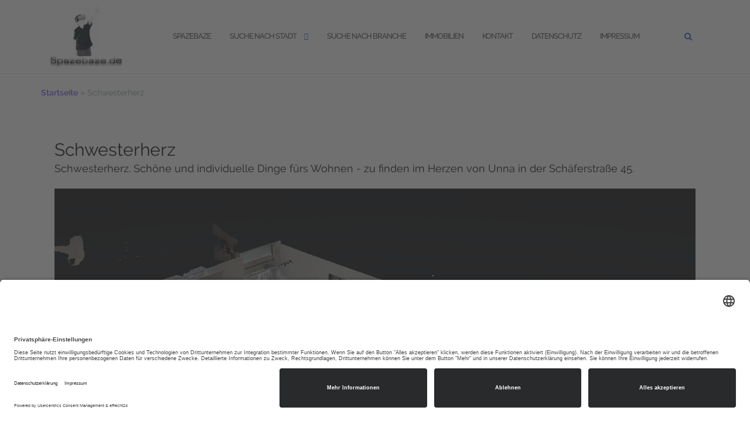

--- FILE ---
content_type: text/html; charset=UTF-8
request_url: https://spazebaze.de/3d-model/schwesterherz-2/
body_size: 52087
content:
<!DOCTYPE html>
<html lang="de">
<head>
<meta charset="UTF-8">
<meta name="viewport" content="width=device-width, initial-scale=1">
<link rel="profile" href="https://gmpg.org/xfn/11">
<link rel="pingback" href="https://spazebaze.de/xmlrpc.php">
<meta name='robots' content='index, follow, max-image-preview:large, max-snippet:-1, max-video-preview:-1' />
<!-- This site is optimized with the Yoast SEO Premium plugin v20.8 (Yoast SEO v20.8) - https://yoast.com/wordpress/plugins/seo/ -->
<title>Schwesterherz. Schöne Dinge fürs Wohnen. Unna. Schäferstraße 45.</title>
<meta name="description" content="Schwesterherz. Schöne und individuelle Dinge fürs Wohnen - zu finden im Herzen von Unna in der Schäferstraße 45." />
<link rel="canonical" href="https://spazebaze.de/3d-model/schwesterherz-2/" />
<meta property="og:locale" content="de_DE" />
<meta property="og:type" content="article" />
<meta property="og:title" content="Schwesterherz" />
<meta property="og:description" content="Schwesterherz. Schöne und individuelle Dinge fürs Wohnen - zu finden im Herzen von Unna in der Schäferstraße 45." />
<meta property="og:url" content="https://spazebaze.de/3d-model/schwesterherz-2/" />
<meta property="og:site_name" content="spazebaze.de" />
<meta property="article:publisher" content="https://web.facebook.com/spazebaze/" />
<meta property="article:modified_time" content="2024-10-21T15:20:08+00:00" />
<meta property="og:image" content="https://spazebaze.de/wp-content/uploads/2018/03/dollhouse_view_1080-4.jpg" />
<meta property="og:image:width" content="1920" />
<meta property="og:image:height" content="1080" />
<meta property="og:image:type" content="image/jpeg" />
<meta name="twitter:card" content="summary_large_image" />
<meta name="twitter:label1" content="Geschätzte Lesezeit" />
<meta name="twitter:data1" content="1 Minute" />
<script type="application/ld+json" class="yoast-schema-graph">{"@context":"https://schema.org","@graph":[{"@type":"WebPage","@id":"https://spazebaze.de/3d-model/schwesterherz-2/","url":"https://spazebaze.de/3d-model/schwesterherz-2/","name":"Schwesterherz. Schöne Dinge fürs Wohnen. Unna. Schäferstraße 45.","isPartOf":{"@id":"https://spazebaze.de/#website"},"primaryImageOfPage":{"@id":"https://spazebaze.de/3d-model/schwesterherz-2/#primaryimage"},"image":{"@id":"https://spazebaze.de/3d-model/schwesterherz-2/#primaryimage"},"thumbnailUrl":"https://spazebaze.de/wp-content/uploads/2018/03/dollhouse_view_1080-4.jpg","datePublished":"2018-03-02T06:43:44+00:00","dateModified":"2024-10-21T15:20:08+00:00","description":"Schwesterherz. Schöne und individuelle Dinge fürs Wohnen - zu finden im Herzen von Unna in der Schäferstraße 45.","breadcrumb":{"@id":"https://spazebaze.de/3d-model/schwesterherz-2/#breadcrumb"},"inLanguage":"de","potentialAction":[{"@type":"ReadAction","target":["https://spazebaze.de/3d-model/schwesterherz-2/"]}]},{"@type":"ImageObject","inLanguage":"de","@id":"https://spazebaze.de/3d-model/schwesterherz-2/#primaryimage","url":"https://spazebaze.de/wp-content/uploads/2018/03/dollhouse_view_1080-4.jpg","contentUrl":"https://spazebaze.de/wp-content/uploads/2018/03/dollhouse_view_1080-4.jpg","width":1920,"height":1080},{"@type":"BreadcrumbList","@id":"https://spazebaze.de/3d-model/schwesterherz-2/#breadcrumb","itemListElement":[{"@type":"ListItem","position":1,"name":"Startseite","item":"https://spazebaze.de/"},{"@type":"ListItem","position":2,"name":"Schwesterherz"}]},{"@type":"WebSite","@id":"https://spazebaze.de/#website","url":"https://spazebaze.de/","name":"spazebaze.de","description":"Finde Deine Lieblingslocation.","publisher":{"@id":"https://spazebaze.de/#organization"},"potentialAction":[{"@type":"SearchAction","target":{"@type":"EntryPoint","urlTemplate":"https://spazebaze.de/?s={search_term_string}"},"query-input":"required name=search_term_string"}],"inLanguage":"de"},{"@type":"Organization","@id":"https://spazebaze.de/#organization","name":"Spazebaze","url":"https://spazebaze.de/","logo":{"@type":"ImageObject","inLanguage":"de","@id":"https://spazebaze.de/#/schema/logo/image/","url":"https://spazebaze.de/wp-content/uploads/2018/03/Logo-Spazebaze-Text-unten-400px.png","contentUrl":"https://spazebaze.de/wp-content/uploads/2018/03/Logo-Spazebaze-Text-unten-400px.png","width":400,"height":349,"caption":"Spazebaze"},"image":{"@id":"https://spazebaze.de/#/schema/logo/image/"},"sameAs":["https://web.facebook.com/spazebaze/"]}]}</script>
<!-- / Yoast SEO Premium plugin. -->
<link rel='dns-prefetch' href='//maps.googleapis.com' />
<link rel='dns-prefetch' href='//cdnjs.cloudflare.com' />
<link rel="alternate" type="application/rss+xml" title="spazebaze.de &raquo; Feed" href="https://spazebaze.de/feed/" />
<link rel="alternate" type="application/rss+xml" title="spazebaze.de &raquo; Kommentar-Feed" href="https://spazebaze.de/comments/feed/" />
<link rel="alternate" title="oEmbed (JSON)" type="application/json+oembed" href="https://spazebaze.de/wp-json/oembed/1.0/embed?url=https%3A%2F%2Fspazebaze.de%2F3d-model%2Fschwesterherz-2%2F" />
<link rel="alternate" title="oEmbed (XML)" type="text/xml+oembed" href="https://spazebaze.de/wp-json/oembed/1.0/embed?url=https%3A%2F%2Fspazebaze.de%2F3d-model%2Fschwesterherz-2%2F&#038;format=xml" />
<style id='wp-img-auto-sizes-contain-inline-css' type='text/css'>
img:is([sizes=auto i],[sizes^="auto," i]){contain-intrinsic-size:3000px 1500px}
/*# sourceURL=wp-img-auto-sizes-contain-inline-css */
</style>
<style id='wp-emoji-styles-inline-css' type='text/css'>
img.wp-smiley, img.emoji {
display: inline !important;
border: none !important;
box-shadow: none !important;
height: 1em !important;
width: 1em !important;
margin: 0 0.07em !important;
vertical-align: -0.1em !important;
background: none !important;
padding: 0 !important;
}
/*# sourceURL=wp-emoji-styles-inline-css */
</style>
<link rel='stylesheet' id='wp-block-library-css' href='https://spazebaze.de/wp-includes/css/dist/block-library/style.min.css?ver=958808c2c9dea9b3b9a93c8effb9c6f2' type='text/css' media='all' />
<style id='classic-theme-styles-inline-css' type='text/css'>
/*! This file is auto-generated */
.wp-block-button__link{color:#fff;background-color:#32373c;border-radius:9999px;box-shadow:none;text-decoration:none;padding:calc(.667em + 2px) calc(1.333em + 2px);font-size:1.125em}.wp-block-file__button{background:#32373c;color:#fff;text-decoration:none}
/*# sourceURL=/wp-includes/css/classic-themes.min.css */
</style>
<style id='global-styles-inline-css' type='text/css'>
:root{--wp--preset--aspect-ratio--square: 1;--wp--preset--aspect-ratio--4-3: 4/3;--wp--preset--aspect-ratio--3-4: 3/4;--wp--preset--aspect-ratio--3-2: 3/2;--wp--preset--aspect-ratio--2-3: 2/3;--wp--preset--aspect-ratio--16-9: 16/9;--wp--preset--aspect-ratio--9-16: 9/16;--wp--preset--color--black: #000000;--wp--preset--color--cyan-bluish-gray: #abb8c3;--wp--preset--color--white: #ffffff;--wp--preset--color--pale-pink: #f78da7;--wp--preset--color--vivid-red: #cf2e2e;--wp--preset--color--luminous-vivid-orange: #ff6900;--wp--preset--color--luminous-vivid-amber: #fcb900;--wp--preset--color--light-green-cyan: #7bdcb5;--wp--preset--color--vivid-green-cyan: #00d084;--wp--preset--color--pale-cyan-blue: #8ed1fc;--wp--preset--color--vivid-cyan-blue: #0693e3;--wp--preset--color--vivid-purple: #9b51e0;--wp--preset--gradient--vivid-cyan-blue-to-vivid-purple: linear-gradient(135deg,rgb(6,147,227) 0%,rgb(155,81,224) 100%);--wp--preset--gradient--light-green-cyan-to-vivid-green-cyan: linear-gradient(135deg,rgb(122,220,180) 0%,rgb(0,208,130) 100%);--wp--preset--gradient--luminous-vivid-amber-to-luminous-vivid-orange: linear-gradient(135deg,rgb(252,185,0) 0%,rgb(255,105,0) 100%);--wp--preset--gradient--luminous-vivid-orange-to-vivid-red: linear-gradient(135deg,rgb(255,105,0) 0%,rgb(207,46,46) 100%);--wp--preset--gradient--very-light-gray-to-cyan-bluish-gray: linear-gradient(135deg,rgb(238,238,238) 0%,rgb(169,184,195) 100%);--wp--preset--gradient--cool-to-warm-spectrum: linear-gradient(135deg,rgb(74,234,220) 0%,rgb(151,120,209) 20%,rgb(207,42,186) 40%,rgb(238,44,130) 60%,rgb(251,105,98) 80%,rgb(254,248,76) 100%);--wp--preset--gradient--blush-light-purple: linear-gradient(135deg,rgb(255,206,236) 0%,rgb(152,150,240) 100%);--wp--preset--gradient--blush-bordeaux: linear-gradient(135deg,rgb(254,205,165) 0%,rgb(254,45,45) 50%,rgb(107,0,62) 100%);--wp--preset--gradient--luminous-dusk: linear-gradient(135deg,rgb(255,203,112) 0%,rgb(199,81,192) 50%,rgb(65,88,208) 100%);--wp--preset--gradient--pale-ocean: linear-gradient(135deg,rgb(255,245,203) 0%,rgb(182,227,212) 50%,rgb(51,167,181) 100%);--wp--preset--gradient--electric-grass: linear-gradient(135deg,rgb(202,248,128) 0%,rgb(113,206,126) 100%);--wp--preset--gradient--midnight: linear-gradient(135deg,rgb(2,3,129) 0%,rgb(40,116,252) 100%);--wp--preset--font-size--small: 13px;--wp--preset--font-size--medium: 20px;--wp--preset--font-size--large: 36px;--wp--preset--font-size--x-large: 42px;--wp--preset--spacing--20: 0.44rem;--wp--preset--spacing--30: 0.67rem;--wp--preset--spacing--40: 1rem;--wp--preset--spacing--50: 1.5rem;--wp--preset--spacing--60: 2.25rem;--wp--preset--spacing--70: 3.38rem;--wp--preset--spacing--80: 5.06rem;--wp--preset--shadow--natural: 6px 6px 9px rgba(0, 0, 0, 0.2);--wp--preset--shadow--deep: 12px 12px 50px rgba(0, 0, 0, 0.4);--wp--preset--shadow--sharp: 6px 6px 0px rgba(0, 0, 0, 0.2);--wp--preset--shadow--outlined: 6px 6px 0px -3px rgb(255, 255, 255), 6px 6px rgb(0, 0, 0);--wp--preset--shadow--crisp: 6px 6px 0px rgb(0, 0, 0);}:where(.is-layout-flex){gap: 0.5em;}:where(.is-layout-grid){gap: 0.5em;}body .is-layout-flex{display: flex;}.is-layout-flex{flex-wrap: wrap;align-items: center;}.is-layout-flex > :is(*, div){margin: 0;}body .is-layout-grid{display: grid;}.is-layout-grid > :is(*, div){margin: 0;}:where(.wp-block-columns.is-layout-flex){gap: 2em;}:where(.wp-block-columns.is-layout-grid){gap: 2em;}:where(.wp-block-post-template.is-layout-flex){gap: 1.25em;}:where(.wp-block-post-template.is-layout-grid){gap: 1.25em;}.has-black-color{color: var(--wp--preset--color--black) !important;}.has-cyan-bluish-gray-color{color: var(--wp--preset--color--cyan-bluish-gray) !important;}.has-white-color{color: var(--wp--preset--color--white) !important;}.has-pale-pink-color{color: var(--wp--preset--color--pale-pink) !important;}.has-vivid-red-color{color: var(--wp--preset--color--vivid-red) !important;}.has-luminous-vivid-orange-color{color: var(--wp--preset--color--luminous-vivid-orange) !important;}.has-luminous-vivid-amber-color{color: var(--wp--preset--color--luminous-vivid-amber) !important;}.has-light-green-cyan-color{color: var(--wp--preset--color--light-green-cyan) !important;}.has-vivid-green-cyan-color{color: var(--wp--preset--color--vivid-green-cyan) !important;}.has-pale-cyan-blue-color{color: var(--wp--preset--color--pale-cyan-blue) !important;}.has-vivid-cyan-blue-color{color: var(--wp--preset--color--vivid-cyan-blue) !important;}.has-vivid-purple-color{color: var(--wp--preset--color--vivid-purple) !important;}.has-black-background-color{background-color: var(--wp--preset--color--black) !important;}.has-cyan-bluish-gray-background-color{background-color: var(--wp--preset--color--cyan-bluish-gray) !important;}.has-white-background-color{background-color: var(--wp--preset--color--white) !important;}.has-pale-pink-background-color{background-color: var(--wp--preset--color--pale-pink) !important;}.has-vivid-red-background-color{background-color: var(--wp--preset--color--vivid-red) !important;}.has-luminous-vivid-orange-background-color{background-color: var(--wp--preset--color--luminous-vivid-orange) !important;}.has-luminous-vivid-amber-background-color{background-color: var(--wp--preset--color--luminous-vivid-amber) !important;}.has-light-green-cyan-background-color{background-color: var(--wp--preset--color--light-green-cyan) !important;}.has-vivid-green-cyan-background-color{background-color: var(--wp--preset--color--vivid-green-cyan) !important;}.has-pale-cyan-blue-background-color{background-color: var(--wp--preset--color--pale-cyan-blue) !important;}.has-vivid-cyan-blue-background-color{background-color: var(--wp--preset--color--vivid-cyan-blue) !important;}.has-vivid-purple-background-color{background-color: var(--wp--preset--color--vivid-purple) !important;}.has-black-border-color{border-color: var(--wp--preset--color--black) !important;}.has-cyan-bluish-gray-border-color{border-color: var(--wp--preset--color--cyan-bluish-gray) !important;}.has-white-border-color{border-color: var(--wp--preset--color--white) !important;}.has-pale-pink-border-color{border-color: var(--wp--preset--color--pale-pink) !important;}.has-vivid-red-border-color{border-color: var(--wp--preset--color--vivid-red) !important;}.has-luminous-vivid-orange-border-color{border-color: var(--wp--preset--color--luminous-vivid-orange) !important;}.has-luminous-vivid-amber-border-color{border-color: var(--wp--preset--color--luminous-vivid-amber) !important;}.has-light-green-cyan-border-color{border-color: var(--wp--preset--color--light-green-cyan) !important;}.has-vivid-green-cyan-border-color{border-color: var(--wp--preset--color--vivid-green-cyan) !important;}.has-pale-cyan-blue-border-color{border-color: var(--wp--preset--color--pale-cyan-blue) !important;}.has-vivid-cyan-blue-border-color{border-color: var(--wp--preset--color--vivid-cyan-blue) !important;}.has-vivid-purple-border-color{border-color: var(--wp--preset--color--vivid-purple) !important;}.has-vivid-cyan-blue-to-vivid-purple-gradient-background{background: var(--wp--preset--gradient--vivid-cyan-blue-to-vivid-purple) !important;}.has-light-green-cyan-to-vivid-green-cyan-gradient-background{background: var(--wp--preset--gradient--light-green-cyan-to-vivid-green-cyan) !important;}.has-luminous-vivid-amber-to-luminous-vivid-orange-gradient-background{background: var(--wp--preset--gradient--luminous-vivid-amber-to-luminous-vivid-orange) !important;}.has-luminous-vivid-orange-to-vivid-red-gradient-background{background: var(--wp--preset--gradient--luminous-vivid-orange-to-vivid-red) !important;}.has-very-light-gray-to-cyan-bluish-gray-gradient-background{background: var(--wp--preset--gradient--very-light-gray-to-cyan-bluish-gray) !important;}.has-cool-to-warm-spectrum-gradient-background{background: var(--wp--preset--gradient--cool-to-warm-spectrum) !important;}.has-blush-light-purple-gradient-background{background: var(--wp--preset--gradient--blush-light-purple) !important;}.has-blush-bordeaux-gradient-background{background: var(--wp--preset--gradient--blush-bordeaux) !important;}.has-luminous-dusk-gradient-background{background: var(--wp--preset--gradient--luminous-dusk) !important;}.has-pale-ocean-gradient-background{background: var(--wp--preset--gradient--pale-ocean) !important;}.has-electric-grass-gradient-background{background: var(--wp--preset--gradient--electric-grass) !important;}.has-midnight-gradient-background{background: var(--wp--preset--gradient--midnight) !important;}.has-small-font-size{font-size: var(--wp--preset--font-size--small) !important;}.has-medium-font-size{font-size: var(--wp--preset--font-size--medium) !important;}.has-large-font-size{font-size: var(--wp--preset--font-size--large) !important;}.has-x-large-font-size{font-size: var(--wp--preset--font-size--x-large) !important;}
:where(.wp-block-post-template.is-layout-flex){gap: 1.25em;}:where(.wp-block-post-template.is-layout-grid){gap: 1.25em;}
:where(.wp-block-term-template.is-layout-flex){gap: 1.25em;}:where(.wp-block-term-template.is-layout-grid){gap: 1.25em;}
:where(.wp-block-columns.is-layout-flex){gap: 2em;}:where(.wp-block-columns.is-layout-grid){gap: 2em;}
:root :where(.wp-block-pullquote){font-size: 1.5em;line-height: 1.6;}
/*# sourceURL=global-styles-inline-css */
</style>
<link rel='stylesheet' id='contact-form-7-css' href='https://spazebaze.de/wp-content/plugins/contact-form-7/includes/css/styles.css?ver=6.1.4' type='text/css' media='all' />
<link rel='stylesheet' id='WP3D_Models-frontend-css' href='https://spazebaze.de/wp-content/plugins/wp3d-models/assets/css/frontend.css?ver=3.8.7.1' type='text/css' media='all' />
<style id='WP3D_Models-frontend-inline-css' type='text/css'>
#wp3d-models div.button-wrap a.btn, #wp3d-models div.button-wrap button.btn, #wp3d-map div.model-infowindow .infowindow-btn { background: #f3ae12; border-bottom: 2px solid #df9a00; -webkit-box-shadow: inset 0 -2px #df9a00; box-shadow: inset 0 -2px #df9a00; } .wp3d-pin, .wp3d-pin-single { border-color: #f3ae12; } #wp3d-vr-collection a.wp3d-btn { border-color: #f3ae12; color: #f3ae12; } #wp3d-vr-collection a.wp3d-btn:hover{ border-color: #df9a00; color: #df9a00; } #wp3d-models div.button-wrap a.btn:hover, #wp3d-models div.button-wrap button.btn:hover, #wp3d-map div.model-infowindow .infowindow-btn:hover { background: #df9a00; } #filter-3d-models ul li a.active { border-bottom-color: #df9a00; } #wp3d-models div.hasmap-button-wrap a.map-btn.btn:hover { background: #d2580e; } #wp3d-models div.hasmap-button-wrap a.map-btn.btn { background: #e66c22; border-bottom: 2px solid #d2580e; -webkit-box-shadow: inset 0 -2px #d2580e; box-shadow: inset 0 -2px #d2580e; }#wp3d-disclaimer-text { color: #000000; font-size: 1.1em; }
/*# sourceURL=WP3D_Models-frontend-inline-css */
</style>
<link rel='stylesheet' id='WP3D_Models-slick-css' href='//cdnjs.cloudflare.com/ajax/libs/slick-carousel/1.6.0/slick.min.css?ver=3.8.7.1' type='text/css' media='all' />
<link rel='stylesheet' id='WP3D_Models-font-awesome-css' href='//cdnjs.cloudflare.com/ajax/libs/font-awesome/4.7.0/css/font-awesome.min.css?ver=3.8.7.1' type='text/css' media='all' />
<link rel='stylesheet' id='bootstrap-css' href='https://spazebaze.de/wp-content/themes/shapely/assets/css/bootstrap.min.css?ver=958808c2c9dea9b3b9a93c8effb9c6f2' type='text/css' media='all' />
<link rel='stylesheet' id='font-awesome-css' href='https://spazebaze.de/wp-content/plugins/elementor/assets/lib/font-awesome/css/font-awesome.min.css?ver=4.7.0' type='text/css' media='all' />
<link rel='stylesheet' id='shapely-fonts-css' href='//spazebaze.de/wp-content/uploads/sgf-css/font-e8a92ac856e5a064572429463f998a6e.css' type='text/css' media='all' />
<link rel='stylesheet' id='flexslider-css' href='https://spazebaze.de/wp-content/themes/shapely/assets/css/flexslider.css?ver=958808c2c9dea9b3b9a93c8effb9c6f2' type='text/css' media='all' />
<link rel='stylesheet' id='shapely-style-css' href='https://spazebaze.de/wp-content/themes/shapely/style.css?ver=958808c2c9dea9b3b9a93c8effb9c6f2' type='text/css' media='all' />
<link rel='stylesheet' id='shapely-custom-css' href='https://spazebaze.de/wp-content/themes/shapely/assets/css/custom.css?ver=958808c2c9dea9b3b9a93c8effb9c6f2' type='text/css' media='all' />
<link rel='stylesheet' id='owl.carousel-css' href='https://spazebaze.de/wp-content/themes/shapely/assets/js/owl-carousel/owl.carousel.min.css?ver=958808c2c9dea9b3b9a93c8effb9c6f2' type='text/css' media='all' />
<link rel='stylesheet' id='owl.carousel.theme-css' href='https://spazebaze.de/wp-content/themes/shapely/assets/js/owl-carousel/owl.theme.default.css?ver=958808c2c9dea9b3b9a93c8effb9c6f2' type='text/css' media='all' />
<script type="text/javascript" src="https://spazebaze.de/wp-includes/js/jquery/jquery.min.js?ver=3.7.1" id="jquery-core-js"></script>
<script type="text/javascript" src="https://spazebaze.de/wp-includes/js/jquery/jquery-migrate.min.js?ver=3.4.1" id="jquery-migrate-js"></script>
<script type="text/javascript" src="https://spazebaze.de/wp-content/plugins/wp3d-models/assets/js/min/frontend.min.js?ver=3.8.7.1" id="WP3D_Models-frontend-js"></script>
<link rel="https://api.w.org/" href="https://spazebaze.de/wp-json/" />	<script>
/**
* Google OutOut Script
*/
var gaProperty = 'UA-117510598-1';
var disableStr = 'ga-disable-' + gaProperty;
if (document.cookie.indexOf(disableStr + '=true') > -1) {
window[disableStr] = true;
}
function gaOptout() {
document.cookie = disableStr + '=true; expires=Thu, 31 Dec 2099	23:59:59 UTC; path=/';
window[disableStr] = true;
alert('Das Tracking durch Google Analytics wurde in Ihrem Browser für diese Webseite deaktiviert.');
}
</script>
<script>
/**
* Google Analytics Tracking Code
*/
window.ga=window.ga||function(){(ga.q=ga.q||[]).push(arguments)};ga.l=+new Date;
ga('create', 'UA-117510598-1', 'auto');
ga('set', 'anonymizeIp', true);
ga('send', 'pageview');
</script>
<script async src='https://www.google-analytics.com/analytics.js'></script>
<style type="text/css">.page-title-section .page-title {color:#000000 !important; }</style><meta name="generator" content="Elementor 3.34.2; features: additional_custom_breakpoints; settings: css_print_method-external, google_font-enabled, font_display-auto">
<style>
.e-con.e-parent:nth-of-type(n+4):not(.e-lazyloaded):not(.e-no-lazyload),
.e-con.e-parent:nth-of-type(n+4):not(.e-lazyloaded):not(.e-no-lazyload) * {
background-image: none !important;
}
@media screen and (max-height: 1024px) {
.e-con.e-parent:nth-of-type(n+3):not(.e-lazyloaded):not(.e-no-lazyload),
.e-con.e-parent:nth-of-type(n+3):not(.e-lazyloaded):not(.e-no-lazyload) * {
background-image: none !important;
}
}
@media screen and (max-height: 640px) {
.e-con.e-parent:nth-of-type(n+2):not(.e-lazyloaded):not(.e-no-lazyload),
.e-con.e-parent:nth-of-type(n+2):not(.e-lazyloaded):not(.e-no-lazyload) * {
background-image: none !important;
}
}
</style>
<script id="usercentrics-cmp" async data-eu-mode="true" data-settings-id="PypeIobHBK7k00" src="https://app.eu.usercentrics.eu/browser-ui/latest/loader.js"></script>
<meta data-privacy-proxy-server = "https://privacy-proxy-server.usercentrics.eu">
<script type="application/javascript" src="https://privacy-proxy.usercentrics.eu/latest/uc-block.bundle.js">
</script>
<meta name="google-site-verification" content="YTP6xazG-bw2LgwF2VKh8sxBfzDUYPVrdLPIWZC_EeU" />
<meta name="msvalidate.01" content="6181FBDB2A69C1C1EC3C3EE2555A720A" /><link rel="icon" href="https://spazebaze.de/wp-content/uploads/2018/04/cropped-cropped-Logo-Spazebaze-mit-Schriftzug-Schatten-300px.webp" sizes="32x32" />
<link rel="icon" href="https://spazebaze.de/wp-content/uploads/2018/04/cropped-cropped-Logo-Spazebaze-mit-Schriftzug-Schatten-300px.webp" sizes="192x192" />
<link rel="apple-touch-icon" href="https://spazebaze.de/wp-content/uploads/2018/04/cropped-cropped-Logo-Spazebaze-mit-Schriftzug-Schatten-300px.webp" />
<meta name="msapplication-TileImage" content="https://spazebaze.de/wp-content/uploads/2018/04/cropped-cropped-Logo-Spazebaze-mit-Schriftzug-Schatten-300px.webp" />
<style type="text/css" id="wp-custom-css">
.wp3d-button-wrap a.btn,#wp3d-models div.button-wrap a.btn,#wp3d-models div.button-wrap button.btn,#wp3d-map div.model-infowindow .infowindow-btn { 
margin-right: 0;
margin-bottom: 0;
min-width: auto;
} 		</style>
</head>
<body data-rsssl=1 class="wp-singular model-template-default single single-model postid-60 wp-custom-logo wp-theme-shapely has-sidebar-right elementor-default elementor-kit-2041">
<div id="page" class="site">
<a class="skip-link screen-reader-text" href="#content">Zum Inhalt springen</a>
<header id="masthead" class="site-header" role="banner">
<div class="nav-container">
<nav  id="site-navigation" class="main-navigation" role="navigation">
<div class="container nav-bar">
<div class="flex-row">
<div class="module left site-title-container">
<a href="https://spazebaze.de/" class="custom-logo-link" rel="home" itemprop="url"><img width="125" height="105" src="https://spazebaze.de/wp-content/uploads/2018/03/cropped-Logo-Spazebaze-Text-unten-300x253.jpg" class="custom-logo logo" alt="spazebaze.de" itemprop="logo" decoding="async" srcset="https://spazebaze.de/wp-content/uploads/2018/03/cropped-Logo-Spazebaze-Text-unten-300x253.jpg 300w, https://spazebaze.de/wp-content/uploads/2018/03/cropped-Logo-Spazebaze-Text-unten-768x649.jpg 768w, https://spazebaze.de/wp-content/uploads/2018/03/cropped-Logo-Spazebaze-Text-unten.jpg 901w" sizes="(max-width: 125px) 100vw, 125px" /></a>						</div>
<button class="module widget-handle mobile-toggle right visible-sm visible-xs">
<i class="fa fa-bars"></i>
</button>
<div class="module-group right">
<div class="module left">
<div class="collapse navbar-collapse navbar-ex1-collapse"><ul id="menu" class="menu"><li id="menu-item-28" class="menu-item menu-item-type-post_type menu-item-object-page menu-item-home menu-item-28"><a title="Spazebaze" href="https://spazebaze.de/">Spazebaze</a></li>
<li id="menu-item-206" class="menu-item menu-item-type-custom menu-item-object-custom menu-item-has-children menu-item-206 dropdown"><a title="Suche nach Stadt">Suche nach Stadt </a><span class="dropdown-toggle shapely-dropdown" data-toggle="dropdown"><i class="fa fa-angle-down" aria-hidden="true"></i></span>
<ul role="menu" class=" dropdown-menu">
<li id="menu-item-1004" class="menu-item menu-item-type-post_type menu-item-object-page menu-item-1004"><a title="Arnsberg" href="https://spazebaze.de/arnsberg/">Arnsberg</a></li>
<li id="menu-item-830" class="menu-item menu-item-type-post_type menu-item-object-page menu-item-830"><a title="Bad Oeynhausen" href="https://spazebaze.de/bad-oeynhausen/">Bad Oeynhausen</a></li>
<li id="menu-item-1924" class="menu-item menu-item-type-post_type menu-item-object-page menu-item-1924"><a title="Bernburg" href="https://spazebaze.de/bernburg/">Bernburg</a></li>
<li id="menu-item-1963" class="menu-item menu-item-type-post_type menu-item-object-page menu-item-1963"><a title="Boffzen" href="https://spazebaze.de/boffzen/">Boffzen</a></li>
<li id="menu-item-349" class="menu-item menu-item-type-post_type menu-item-object-page menu-item-349"><a title="Bönen" href="https://spazebaze.de/boenen/">Bönen</a></li>
<li id="menu-item-2447" class="menu-item menu-item-type-post_type menu-item-object-page menu-item-2447"><a title="Detmold" href="https://spazebaze.de/wp3d-models-filtertrue-maptrue-clientdetmold/">Detmold</a></li>
<li id="menu-item-1953" class="menu-item menu-item-type-post_type menu-item-object-page menu-item-1953"><a title="Eisleben" href="https://spazebaze.de/eisleben/">Eisleben</a></li>
<li id="menu-item-2856" class="menu-item menu-item-type-post_type menu-item-object-page menu-item-2856"><a title="Erfurt" href="https://spazebaze.de/erfurt/">Erfurt</a></li>
<li id="menu-item-2012" class="menu-item menu-item-type-post_type menu-item-object-page menu-item-2012"><a title="Eschwege" href="https://spazebaze.de/eschwege/">Eschwege</a></li>
<li id="menu-item-2024" class="menu-item menu-item-type-post_type menu-item-object-page menu-item-2024"><a title="Göttingen" href="https://spazebaze.de/goettingen/">Göttingen</a></li>
<li id="menu-item-1793" class="menu-item menu-item-type-post_type menu-item-object-page menu-item-1793"><a title="Gütersloh" href="https://spazebaze.de/guetersloh/">Gütersloh</a></li>
<li id="menu-item-146" class="menu-item menu-item-type-post_type menu-item-object-page menu-item-146"><a title="Hamm" href="https://spazebaze.de/hamm/">Hamm</a></li>
<li id="menu-item-2291" class="menu-item menu-item-type-post_type menu-item-object-page menu-item-2291"><a title="Hannover" href="https://spazebaze.de/hannover/">Hannover</a></li>
<li id="menu-item-145" class="menu-item menu-item-type-post_type menu-item-object-page menu-item-145"><a title="Hemer" href="https://spazebaze.de/hemer/">Hemer</a></li>
<li id="menu-item-2011" class="menu-item menu-item-type-post_type menu-item-object-page menu-item-2011"><a title="Hildesheim" href="https://spazebaze.de/hildesheim/">Hildesheim</a></li>
<li id="menu-item-229" class="menu-item menu-item-type-post_type menu-item-object-page menu-item-229"><a title="Holzwickede" href="https://spazebaze.de/holzwickede/">Holzwickede</a></li>
<li id="menu-item-653" class="menu-item menu-item-type-post_type menu-item-object-page menu-item-653"><a title="Iserlohn" href="https://spazebaze.de/iserlohn/">Iserlohn</a></li>
<li id="menu-item-286" class="menu-item menu-item-type-post_type menu-item-object-page menu-item-286"><a title="Kamen" href="https://spazebaze.de/kamen/">Kamen</a></li>
<li id="menu-item-1861" class="menu-item menu-item-type-post_type menu-item-object-page menu-item-1861"><a title="Koblenz" href="https://spazebaze.de/koblenz/">Koblenz</a></li>
<li id="menu-item-2290" class="menu-item menu-item-type-post_type menu-item-object-page menu-item-2290"><a title="Köln" href="https://spazebaze.de/koeln/">Köln</a></li>
<li id="menu-item-1792" class="menu-item menu-item-type-post_type menu-item-object-page menu-item-1792"><a title="Lippstadt" href="https://spazebaze.de/lippstadt/">Lippstadt</a></li>
<li id="menu-item-1952" class="menu-item menu-item-type-post_type menu-item-object-page menu-item-1952"><a title="Merseburg" href="https://spazebaze.de/merseburg/">Merseburg</a></li>
<li id="menu-item-2010" class="menu-item menu-item-type-post_type menu-item-object-page menu-item-2010"><a title="Nordhausen" href="https://spazebaze.de/nordhausen/">Nordhausen</a></li>
<li id="menu-item-1791" class="menu-item menu-item-type-post_type menu-item-object-page menu-item-1791"><a title="Paderborn" href="https://spazebaze.de/paderborn/">Paderborn</a></li>
<li id="menu-item-393" class="menu-item menu-item-type-post_type menu-item-object-page menu-item-393"><a title="Soest" href="https://spazebaze.de/soest/">Soest</a></li>
<li id="menu-item-147" class="menu-item menu-item-type-post_type menu-item-object-page menu-item-147"><a title="Unna" href="https://spazebaze.de/unna/">Unna</a></li>
</ul>
</li>
<li id="menu-item-239" class="menu-item menu-item-type-post_type menu-item-object-page menu-item-239"><a title="Suche nach Branche" href="https://spazebaze.de/suche-nach-branche-2/">Suche nach Branche</a></li>
<li id="menu-item-2090" class="menu-item menu-item-type-post_type menu-item-object-page menu-item-2090"><a title="Immobilien" href="https://spazebaze.de/immobilienverkauf/">Immobilien</a></li>
<li id="menu-item-223" class="menu-item menu-item-type-post_type menu-item-object-page menu-item-223"><a title="Kontakt" href="https://spazebaze.de/kontaktformular/">Kontakt</a></li>
<li id="menu-item-33" class="menu-item menu-item-type-post_type menu-item-object-page menu-item-privacy-policy menu-item-33"><a title="Datenschutz" href="https://spazebaze.de/datenschutz/">Datenschutz</a></li>
<li id="menu-item-27" class="menu-item menu-item-type-post_type menu-item-object-page menu-item-27"><a title="Impressum" href="https://spazebaze.de/impressum/">Impressum</a></li>
</ul></div>							</div>
<!--end of menu module-->
<div class="module widget-handle search-widget-handle hidden-xs hidden-sm">
<button class="search">
<i class="fa fa-search"></i>
<span class="title">Website-Suche</span>
</button>
<div class="function">
<form role="search"  method="get" class="search-form" action="https://spazebaze.de/" method="get" class="search-form" action="https://spazebaze.de/">
<div class="search-form-wrapper">
<input type="search" class="search-field" placeholder="Search &hellip;" value="" name="s" />
<button type="submit" class="search-submit">
<span class="screen-reader-text">Search</span>
<i class="fas fa-search" aria-hidden="true"></i>
</button>
</div>
</form>								</div>
</div>
</div>
<!--end of module group-->
</div>
</div>
</nav><!-- #site-navigation -->
</div>
</header><!-- #masthead -->
<div id="content" class="main-container">
<div class="header-callout">
<div class="container mt20">
<p id="breadcrumbs"><span><span><a href="https://spazebaze.de/">Startseite</a></span> » <span class="breadcrumb_last" aria-current="page">Schwesterherz</span></span></p>			</div>
<!-- Rank Math SEO's Breadcrumb Function -->
</div>
<section class="content-area  pt0 ">
<div id="main" class="container" role="main">
<script src="https://api.mapbox.com/mapbox-gl-js/v2.3.1/mapbox-gl.js"></script>
<link href="https://api.mapbox.com/mapbox-gl-js/v2.3.1/mapbox-gl.css" rel="stylesheet">
<style>
.custom-marker {
box-sizing: border-box;
background: #fff;
box-shadow: 2px 2px 4px #333;
border: 4px solid #e8930c;
height: 20px;
width: 20px;
border-radius: 10px;
}
</style>
<div id="wp3d-single-model" class="wp3d-content-area">
<main id="main" class="site-main" role="main">
<header class="entry-header wp3d-entry-header">
<h1 class="entry-title">Schwesterherz</h1>			<h2>Schwesterherz. Schöne und individuelle Dinge fürs Wohnen - zu finden im Herzen von Unna in der Schäferstraße 45.</h2>		</header><!-- .entry-header -->
<div class="wp3d-embed-wrap" itemscope itemtype="http://schema.org/MediaObject">
<div id="wp3d-intro" class="is-loading" style="background-image: url('https://spazebaze.de/wp-content/uploads/2018/03/dollhouse_view_1080-4.jpg');">
<a href="#">
<div class="wp3d-start has-primary-logo ">
<img src="https://spazebaze.de/wp-content/uploads/2018/03/Logo-Spazebaze-Text-unten-400px-2.webp" alt="spazebaze.de" class="overlay-logo-large">
<div class="play-button">
<i class="fa fa-play-circle"></i>							</div>
<div class="message">
STARTE 3D TOUR							</div>
</div>
</a>
</div>
<meta itemprop="embedURL" content="https://my.matterport.com/show/?m=pShYNT5Mi9A&amp;play=1&amp;hl=0&amp;title=1&amp;tourcta=1&amp;vrcoll=0&amp;dh=1&amp;mt=1&amp;lang=null"> 
<meta itemprop="uploadDate" content="2018-02-28T17:17:24.608671Z">
<meta itemprop="thumbnailUrl" content="https://my.matterport.com/api/v1/player/models/pShYNT5Mi9A/thumb"> 
<meta itemprop="name" content="Schwesterherz"> 
<span itemprop="description" class="hidden wp3d-hidden">Details, die jeden Wohnraum verschönern - hier im Herzen Unnas...</span>
<iframe id="mp-iframe" src="" data-src="https://my.matterport.com/show/?m=pShYNT5Mi9A&amp;play=1&amp;hl=0&amp;title=1&amp;tourcta=1&amp;vrcoll=0&amp;dh=1&amp;mt=1&amp;lang=null" data-allow="" frameborder="0" allow="vr" allowfullscreen></iframe>		
</div><!-- end embed wrap -->
<div id="wp3d-single-map" data-map-zoom="18" data-map-type="ROADMAP" data-latlng="51.5366632,7.690176100000031" data-marker-type="stock"></div>
<!--Content Section-->
<section id="content">
<div class="entry-content wp3d-entry-content">
<p>Schwesterherz. Schöne und individuelle Dinge fürs Wohnen &#8211; zu finden im Herzen von Unna in der Schäferstraße 45.</p>
<p>In unserem Laden im Herzen der City des schönen Städtchens Unna in Westfalen, bieten wir hauptsächlich Wohnaccessoires im skandinavischen Stil an, sowie selbstgestaltete Kleinmöbel und eigene Kissenkreationen an.</p>
<p>Wir möchten uns von dem Überangebot an Massenware und Billigartikeln absetzen und den Sinn für die schönen und geschmackvollen Dinge des Lebens wecken. Die von uns angebotenen Artikel beziehen wir ausschließlich von Lieferanten, die ihre Ware unter fairen Bedingungen produzieren lassen.</p>
<p>Green Gate &#x2665; Crêpes Suzette &#x2665; IB Laursen &#x2665; Rice &#x2665; Overbeck &amp; Friends &#x2665; House Doctor &#x2665; Krima &amp; Isa &#x2665;Krasilnikoff und viele, hübsche Dinge &amp; Kleinmöbel  ´homemade´by Schwesterherz.</p>
<div class="shariff shariff-align-flex-start shariff-widget-align-flex-start"><ul class="shariff-buttons theme-white orientation-horizontal buttonsize-small"><li class="shariff-button facebook shariff-nocustomcolor" style="background-color:#4273c8"><a href="https://www.facebook.com/sharer/sharer.php?u=https%3A%2F%2Fspazebaze.de%2F3d-model%2Fschwesterherz-2%2F" title="Bei Facebook teilen" aria-label="Bei Facebook teilen" role="button" rel="noreferrernoopener nofollow" class="shariff-link" style="; background-color:#3b5998; color:#3b5998" target="_blank"><span class="shariff-icon" style="fill:#3b5998"><svg width="32px" height="20px" xmlns="http://www.w3.org/2000/svg" viewBox="0 0 18 32"><path fill="#3b5998" d="M17.1 0.2v4.7h-2.8q-1.5 0-2.1 0.6t-0.5 1.9v3.4h5.2l-0.7 5.3h-4.5v13.6h-5.5v-13.6h-4.5v-5.3h4.5v-3.9q0-3.3 1.9-5.2t5-1.8q2.6 0 4.1 0.2z"/></svg></span><span class="shariff-text" style="color:#3b5998">teilen</span>&nbsp;</a></li><li class="shariff-button twitter shariff-nocustomcolor" style="background-color:#1e3050"><a href="https://twitter.com/share?url=https%3A%2F%2Fspazebaze.de%2F3d-model%2Fschwesterherz-2%2F&text=Schwesterherz" title="Bei X (Twitter) teilen" aria-label="Bei X (Twitter) teilen" role="button" rel="noreferrernoopener nofollow" class="shariff-link" style="; background-color:#000000; color:#000000" target="_blank"><span class="shariff-icon" style="fill:#000000"><svg xmlns="http://www.w3.org/2000/svg" height="1em" viewBox="0 0 512 512"><!--! Font Awesome Free 6.4.2 by @fontawesome - https://fontawesome.com License - https://fontawesome.com/license (Commercial License) Copyright 2023 Fonticons, Inc. --><style>svg{fill:#ffffff}</style><path d="M389.2 48h70.6L305.6 224.2 487 464H345L233.7 318.6 106.5 464H35.8L200.7 275.5 26.8 48H172.4L272.9 180.9 389.2 48zM364.4 421.8h39.1L151.1 88h-42L364.4 421.8z"/></svg></span><span class="shariff-text" style="color:#000000">twittern</span>&nbsp;</a></li></ul></div>		</div>
</section><!-- end #content (wrap) -->
<div id="wp3d-property-tabs" role="navigation">
<!-- Nav tabs -->
<ul class="propnav wp3d-prop-tabs wp3d-models-clearfix" role="tablist">
<li role="presentation" class="active">
<a href="#tab-0" aria-controls="profile" role="tab">Öffnungszeiten</a>
</li>
</ul>
<!-- Tab panes -->
<div class="wp3d-tab-content">
<div role="tabpanel" class="tab-pane active" id="tab-0">
<p>Öffnungszeiten</p>
<p>Mittwoch &#8211; Freitag  10 &#8211; 13 Uhr &amp; 15 &#8211; 18.30 Uhr</p>
<p>Samstag                11 &#8211; 14 Uhr</p>
</div>
</div>
</div>
<div id="wp3d-video">
<div class="embed-container embed-youtube">
<iframe src="https://www.youtube.com/embed/KaqPJ7yQ6JE?rel=0" frameborder="0" allowfullscreen></iframe>
</div>    </div>
<!--Gallery Section-->
<section id="agents-section">
<div class="container">
<ul class="agents-list clearfix">
<li class="vcard agent" itemscope itemtype="http://schema.org/Person">
<meta itemprop="image" content="https://spazebaze.de/wp-content/uploads/2018/06/Schwesterherz-212x300.jpg"></meta>
<div class="agent-photo">
<div class="agent-img" style="background-image: url('https://spazebaze.de/wp-content/uploads/2018/06/Schwesterherz-212x300.jpg')">
<span class="sr-only">Schwesterherz</span>
</div>
</div>
<div class="agent-content mp-contact-info">
<span class="fn" title="Schwesterherz" itemprop="name">Schwesterherz</span>                        <span class="sub-heading">Ute Simon-Fiedler &amp; Ulrike Simon</span>                                <div class="agent-additional-info">
Schwesterherz<br />
<br />
Inhaber: Ute Simon-Fiedler & Ulrike Simon<br />
<br />
Schäferstraße 45<br />
<br />
59423 Unna<br />
<br />
Telefon 02303-968837<br />
<br />
Telefax 02303-16367<br />
<br />
E-Mail: UteSimon@web.de                                 </div>
<ul class="agent-meta fa-ul">
<li class="email">
<i class="fa-li fa fa-envelope"></i><a href="mailto:UteSimon@web.de" itemprop="email">UteSimon@web.de</a>
</li>
<li class="tel">
<i class="fa-li fa fa-phone"></i><a href="tel:+492303968837" class="value" itemprop="telephone">+492303968837</a>
</li>
</ul>
<ul class="wp3d-share-icons">
<li class="facebook">
<a href="https://www.facebook.com/Schwesterherz-102485053176120/" target="_blank" class="url" itemprop="url">
<span class="fa-stack fa-2x">
<i class="fa fa-circle-thin fa-stack-2x"></i>
<i class="fa fa-facebook fa-stack-1x facebook"></i>
</span>						
</a>
</li>
</ul>
</div>
</li>
</ul>
</div>
</section>
<div id="wp3d-related-models-wrap">
<h3>ZUGEHOERIGE MODELLE</h3>
<div id="wp3d-related-models" class="wp3d-related-slider slider responsive ">
<div id="model-163" class="related-model">
<a href="https://spazebaze.de/3d-model/artisanal/" title="Artisanal"><img src="https://spazebaze.de/wp-content/uploads/2018/03/dollhouse_view_1080-25-400x230.jpg" alt="Artisanal"></a>
</div>
<div id="model-191" class="related-model">
<a href="https://spazebaze.de/3d-model/brokbals-am-markt/" title="Brokbals am Markt"><img src="https://spazebaze.de/wp-content/uploads/2018/03/dollhouse_view_1080-33-400x230.jpg" alt="Brokbals am Markt"></a>
</div>
<div id="model-201" class="related-model">
<a href="https://spazebaze.de/3d-model/strathoff/" title="Strathoff"><img src="https://spazebaze.de/wp-content/uploads/2018/03/dollhouse_view_1080-36-400x230.jpg" alt="Strathoff"></a>
</div>
<div id="model-281" class="related-model">
<a href="https://spazebaze.de/3d-model/bibendum/" title="Bibendum"><img src="https://spazebaze.de/wp-content/uploads/2018/03/dollhouse_view_1080-44-400x230.jpg" alt="Bibendum"></a>
</div>
<div id="model-104" class="related-model">
<a href="https://spazebaze.de/3d-model/das-koerbchen/" title="Das Körbchen"><img src="https://spazebaze.de/wp-content/uploads/2018/03/dollhouse_view_1080-18-400x230.jpg" alt="Das Körbchen"></a>
</div>
<div id="model-230" class="related-model">
<a href="https://spazebaze.de/3d-model/raumausstattung-rademacher/" title="Raumausstattung Rademacher"><img src="https://spazebaze.de/wp-content/uploads/2018/03/dollhouse_view_1080-39-400x230.jpg" alt="Raumausstattung Rademacher"></a>
</div>
</div>
</div>
<section id="disclaimer" class="clearfix">
<div id="wp3d-disclaimer-text">
Hinweis: Waren, Preisangaben, Angebote und sonstige Informationen, die in diesen simulierten Animationen sichtbar sind, stellen kein Kaufangebot dar.	</div>
</section>
</main><!-- .site-main -->
</div><!-- end #wp3d-single-model -->

</div><!-- #main -->
</section><!-- section -->
<div class="footer-callout">
</div>
<footer id="colophon" class="site-footer footer bg-dark" role="contentinfo">
<div class="container footer-inner">
<div class="row">
</div>
<div class="row">
<div class="site-info col-sm-6">
<div class="copyright-text">
Copyright 2018-2025: Spazebaze GmbH - SPAZEBAZE ist eine eingetragene Marke. Alle Rechte vorbehalten. Unerlaubtes Kopieren wird zivil- und strafrechtlich verfolgt.				</div>
<div class="footer-credits">
Theme von <a href="https://colorlib.com/" target="_blank" rel="nofollow noopener" title="Colorlib">Colorlib</a> Powered by <a href="https://wordpress.org/" target="_blank" title="WordPress.org">WordPress</a>				</div>
</div><!-- .site-info -->
<div class="col-sm-6 text-right">
<nav id="social" class="social-icons"><ul id="menu-social-items" class="list-inline social-list"><li class="menu-item menu-item-type-post_type menu-item-object-page menu-item-home menu-item-28"><a href="https://spazebaze.de/"><i class="fa-brands fa-Spazebaze"><span class="screen-reader-text"></span></i></a></li>
<li class="menu-item menu-item-type-custom menu-item-object-custom menu-item-206"><a><i class="fa-brands fa-Suche nach Stadt"><span class="screen-reader-text"></span></i></a></li>
<li class="menu-item menu-item-type-post_type menu-item-object-page menu-item-239"><a href="https://spazebaze.de/suche-nach-branche-2/"><i class="fa-brands fa-Suche nach Branche"><span class="screen-reader-text"></span></i></a></li>
<li class="menu-item menu-item-type-post_type menu-item-object-page menu-item-2090"><a href="https://spazebaze.de/immobilienverkauf/"><i class="fa-brands fa-Immobilien"><span class="screen-reader-text"></span></i></a></li>
<li class="menu-item menu-item-type-post_type menu-item-object-page menu-item-223"><a href="https://spazebaze.de/kontaktformular/"><i class="fa-brands fa-Kontakt"><span class="screen-reader-text"></span></i></a></li>
<li class="menu-item menu-item-type-post_type menu-item-object-page menu-item-privacy-policy menu-item-33"><a rel="privacy-policy" href="https://spazebaze.de/datenschutz/"><i class="fa-brands fa-Datenschutz"><span class="screen-reader-text"></span></i></a></li>
<li class="menu-item menu-item-type-post_type menu-item-object-page menu-item-27"><a href="https://spazebaze.de/impressum/"><i class="fa-brands fa-Impressum"><span class="screen-reader-text"></span></i></a></li>
</ul></nav>			</div>
</div>
</div>
<a class="btn btn-sm fade-half back-to-top inner-link" href="#top"><i class="fa fa-angle-up"></i></a>
</footer><!-- #colophon -->
</div>
</div><!-- #page -->
<script type="speculationrules">
{"prefetch":[{"source":"document","where":{"and":[{"href_matches":"/*"},{"not":{"href_matches":["/wp-*.php","/wp-admin/*","/wp-content/uploads/*","/wp-content/*","/wp-content/plugins/*","/wp-content/themes/shapely/*","/*\\?(.+)"]}},{"not":{"selector_matches":"a[rel~=\"nofollow\"]"}},{"not":{"selector_matches":".no-prefetch, .no-prefetch a"}}]},"eagerness":"conservative"}]}
</script>
<script>
const lazyloadRunObserver = () => {
const lazyloadBackgrounds = document.querySelectorAll( `.e-con.e-parent:not(.e-lazyloaded)` );
const lazyloadBackgroundObserver = new IntersectionObserver( ( entries ) => {
entries.forEach( ( entry ) => {
if ( entry.isIntersecting ) {
let lazyloadBackground = entry.target;
if( lazyloadBackground ) {
lazyloadBackground.classList.add( 'e-lazyloaded' );
}
lazyloadBackgroundObserver.unobserve( entry.target );
}
});
}, { rootMargin: '200px 0px 200px 0px' } );
lazyloadBackgrounds.forEach( ( lazyloadBackground ) => {
lazyloadBackgroundObserver.observe( lazyloadBackground );
} );
};
const events = [
'DOMContentLoaded',
'elementor/lazyload/observe',
];
events.forEach( ( event ) => {
document.addEventListener( event, lazyloadRunObserver );
} );
</script>
<link rel='stylesheet' id='shariffcss-css' href='https://spazebaze.de/wp-content/plugins/e-recht24-share/css/shariff.min.css?ver=4.6.9' type='text/css' media='all' />
<script type="text/javascript" src="https://spazebaze.de/wp-includes/js/dist/hooks.min.js?ver=dd5603f07f9220ed27f1" id="wp-hooks-js"></script>
<script type="text/javascript" src="https://spazebaze.de/wp-includes/js/dist/i18n.min.js?ver=c26c3dc7bed366793375" id="wp-i18n-js"></script>
<script type="text/javascript" id="wp-i18n-js-after">
/* <![CDATA[ */
wp.i18n.setLocaleData( { 'text direction\u0004ltr': [ 'ltr' ] } );
//# sourceURL=wp-i18n-js-after
/* ]]> */
</script>
<script type="text/javascript" src="https://spazebaze.de/wp-content/plugins/contact-form-7/includes/swv/js/index.js?ver=6.1.4" id="swv-js"></script>
<script type="text/javascript" id="contact-form-7-js-translations">
/* <![CDATA[ */
( function( domain, translations ) {
var localeData = translations.locale_data[ domain ] || translations.locale_data.messages;
localeData[""].domain = domain;
wp.i18n.setLocaleData( localeData, domain );
} )( "contact-form-7", {"translation-revision-date":"2025-10-26 03:28:49+0000","generator":"GlotPress\/4.0.3","domain":"messages","locale_data":{"messages":{"":{"domain":"messages","plural-forms":"nplurals=2; plural=n != 1;","lang":"de"},"This contact form is placed in the wrong place.":["Dieses Kontaktformular wurde an der falschen Stelle platziert."],"Error:":["Fehler:"]}},"comment":{"reference":"includes\/js\/index.js"}} );
//# sourceURL=contact-form-7-js-translations
/* ]]> */
</script>
<script type="text/javascript" id="contact-form-7-js-before">
/* <![CDATA[ */
var wpcf7 = {
"api": {
"root": "https:\/\/spazebaze.de\/wp-json\/",
"namespace": "contact-form-7\/v1"
}
};
//# sourceURL=contact-form-7-js-before
/* ]]> */
</script>
<script type="text/javascript" src="https://spazebaze.de/wp-content/plugins/contact-form-7/includes/js/index.js?ver=6.1.4" id="contact-form-7-js"></script>
<script type="text/javascript" src="//maps.googleapis.com/maps/api/js?key=AIzaSyD7SM5YC7_SvXhDocqSLrTtM5Owy_06MBk&amp;ver=3" id="WP3D_Models-google-maps-js"></script>
<script type="text/javascript" src="https://spazebaze.de/wp-content/plugins/wp3d-models/assets/js/min/maps-single.min.js?ver=1.0.0" id="WP3D_Models-google-maps-models-single-js"></script>
<script type="text/javascript" src="https://spazebaze.de/wp-content/themes/shapely/assets/js/skip-link-focus-fix.js?ver=20160115" id="shapely-skip-link-focus-fix-js"></script>
<script type="text/javascript" src="https://spazebaze.de/wp-content/themes/shapely/assets/js/flexslider.min.js?ver=20160222" id="flexslider-js"></script>
<script type="text/javascript" src="https://spazebaze.de/wp-content/themes/shapely/assets/js/owl-carousel/owl.carousel.min.js?ver=20160115" id="owl.carousel-js"></script>
<script type="text/javascript" src="https://spazebaze.de/wp-includes/js/imagesloaded.min.js?ver=5.0.0" id="imagesloaded-js"></script>
<script type="text/javascript" id="shapely-scripts-js-extra">
/* <![CDATA[ */
var ShapelyAdminObject = {"sticky_header":"1"};
//# sourceURL=shapely-scripts-js-extra
/* ]]> */
</script>
<script type="text/javascript" src="https://spazebaze.de/wp-content/themes/shapely/assets/js/shapely-scripts.js?ver=20180423" id="shapely-scripts-js"></script>
<script type="text/javascript" src="//cdnjs.cloudflare.com/ajax/libs/slick-carousel/1.6.0/slick.min.js?ver=1.6.0" id="WP3D_Models-slick-slider-js"></script>
<script id="wp-emoji-settings" type="application/json">
{"baseUrl":"https://s.w.org/images/core/emoji/17.0.2/72x72/","ext":".png","svgUrl":"https://s.w.org/images/core/emoji/17.0.2/svg/","svgExt":".svg","source":{"concatemoji":"https://spazebaze.de/wp-includes/js/wp-emoji-release.min.js?ver=958808c2c9dea9b3b9a93c8effb9c6f2"}}
</script>
<script type="module">
/* <![CDATA[ */
/*! This file is auto-generated */
const a=JSON.parse(document.getElementById("wp-emoji-settings").textContent),o=(window._wpemojiSettings=a,"wpEmojiSettingsSupports"),s=["flag","emoji"];function i(e){try{var t={supportTests:e,timestamp:(new Date).valueOf()};sessionStorage.setItem(o,JSON.stringify(t))}catch(e){}}function c(e,t,n){e.clearRect(0,0,e.canvas.width,e.canvas.height),e.fillText(t,0,0);t=new Uint32Array(e.getImageData(0,0,e.canvas.width,e.canvas.height).data);e.clearRect(0,0,e.canvas.width,e.canvas.height),e.fillText(n,0,0);const a=new Uint32Array(e.getImageData(0,0,e.canvas.width,e.canvas.height).data);return t.every((e,t)=>e===a[t])}function p(e,t){e.clearRect(0,0,e.canvas.width,e.canvas.height),e.fillText(t,0,0);var n=e.getImageData(16,16,1,1);for(let e=0;e<n.data.length;e++)if(0!==n.data[e])return!1;return!0}function u(e,t,n,a){switch(t){case"flag":return n(e,"\ud83c\udff3\ufe0f\u200d\u26a7\ufe0f","\ud83c\udff3\ufe0f\u200b\u26a7\ufe0f")?!1:!n(e,"\ud83c\udde8\ud83c\uddf6","\ud83c\udde8\u200b\ud83c\uddf6")&&!n(e,"\ud83c\udff4\udb40\udc67\udb40\udc62\udb40\udc65\udb40\udc6e\udb40\udc67\udb40\udc7f","\ud83c\udff4\u200b\udb40\udc67\u200b\udb40\udc62\u200b\udb40\udc65\u200b\udb40\udc6e\u200b\udb40\udc67\u200b\udb40\udc7f");case"emoji":return!a(e,"\ud83e\u1fac8")}return!1}function f(e,t,n,a){let r;const o=(r="undefined"!=typeof WorkerGlobalScope&&self instanceof WorkerGlobalScope?new OffscreenCanvas(300,150):document.createElement("canvas")).getContext("2d",{willReadFrequently:!0}),s=(o.textBaseline="top",o.font="600 32px Arial",{});return e.forEach(e=>{s[e]=t(o,e,n,a)}),s}function r(e){var t=document.createElement("script");t.src=e,t.defer=!0,document.head.appendChild(t)}a.supports={everything:!0,everythingExceptFlag:!0},new Promise(t=>{let n=function(){try{var e=JSON.parse(sessionStorage.getItem(o));if("object"==typeof e&&"number"==typeof e.timestamp&&(new Date).valueOf()<e.timestamp+604800&&"object"==typeof e.supportTests)return e.supportTests}catch(e){}return null}();if(!n){if("undefined"!=typeof Worker&&"undefined"!=typeof OffscreenCanvas&&"undefined"!=typeof URL&&URL.createObjectURL&&"undefined"!=typeof Blob)try{var e="postMessage("+f.toString()+"("+[JSON.stringify(s),u.toString(),c.toString(),p.toString()].join(",")+"));",a=new Blob([e],{type:"text/javascript"});const r=new Worker(URL.createObjectURL(a),{name:"wpTestEmojiSupports"});return void(r.onmessage=e=>{i(n=e.data),r.terminate(),t(n)})}catch(e){}i(n=f(s,u,c,p))}t(n)}).then(e=>{for(const n in e)a.supports[n]=e[n],a.supports.everything=a.supports.everything&&a.supports[n],"flag"!==n&&(a.supports.everythingExceptFlag=a.supports.everythingExceptFlag&&a.supports[n]);var t;a.supports.everythingExceptFlag=a.supports.everythingExceptFlag&&!a.supports.flag,a.supports.everything||((t=a.source||{}).concatemoji?r(t.concatemoji):t.wpemoji&&t.twemoji&&(r(t.twemoji),r(t.wpemoji)))});
//# sourceURL=https://spazebaze.de/wp-includes/js/wp-emoji-loader.min.js
/* ]]> */
</script>
</body>
</html><!-- WP Fastest Cache file was created in 1.098 seconds, on 22. January 2026 @ 19:50 --><!-- via php -->

--- FILE ---
content_type: text/plain
request_url: https://www.google-analytics.com/j/collect?v=1&_v=j102&aip=1&a=665480127&t=pageview&_s=1&dl=https%3A%2F%2Fspazebaze.de%2F3d-model%2Fschwesterherz-2%2F&ul=en-us%40posix&dt=Schwesterherz.%20Sch%C3%B6ne%20Dinge%20f%C3%BCrs%20Wohnen.%20Unna.%20Sch%C3%A4ferstra%C3%9Fe%2045.&sr=1280x720&vp=1280x720&_u=YEBAAEABAAAAACAAI~&jid=2009520377&gjid=546254818&cid=1567016828.1769380127&tid=UA-117510598-1&_gid=627799417.1769380127&_r=1&_slc=1&z=1833335890
body_size: -449
content:
2,cG-48GKM57JKB